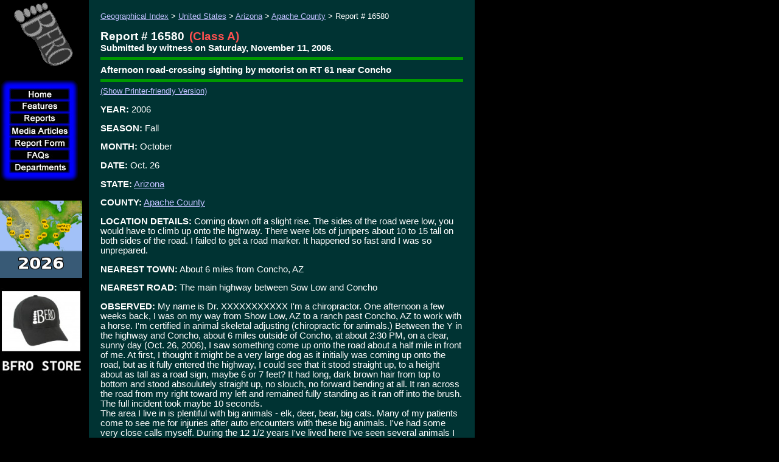

--- FILE ---
content_type: application/javascript
request_url: https://www.bfro.net/fade.js
body_size: 1819
content:
/*****************************************\
||       Fade Script Version 3.1         ||
||   http://anarchos.xs.mw/fade.phtml    ||
||            (c) July 2001              ||
|| _____________________________________ ||
|| Created by:                           ||
|| Anarchos    > anarchos.xs.mw          ||
|| _____________________________________ ||
|| auto-startColor by Mike West          ||
|| mike@westman.org                      ||
|| _____________________________________ ||
|| uniqueID upgrade by DubMatrix         ||
|| http://www.princefari.com             ||
|| _____________________________________ ||
|| Color conversion from decimal to      ||
|| hex (dehexize function) by:           ||
|| Litejet > litejet@hotmail.com         ||
|| _____________________________________ ||
|| Fade, hex, setColor functions by:     ||
|| Dak Phoenix > phoenix-archetypes.com  ||
|| _____________________________________ ||
|| domouseover/out based on scripts by   ||
|| The Shadow  > www.icon.co.za/~andrewk ||
||                                       ||
\*****************************************/

/*************
**** <config>
**/

fadeColor = "#FFFF00";  // color to fade to
//fadeColor = "#7A9EC5";  // color to fade to
//fadeColor = "#0";
stepIn = 20; // delay when fading in
stepOut = 25; // delay when fading out

/* set to true or false; true will
** cause all links to fade automatically
** (you won't need to add class="fade")
***/
autoFade = true;  

/* set to true or false; true will cause all CSS
** classes with "fade" in them to fade onmouseover
***/
sloppyClass = false;

/* set to true or false; true will make the script
** work for Macs (IE 5+), but you will have to give
** a name (name="blah") to each link that you want
** to fade.
***/
macCompat = false;

/** 
**** </config>
**************/

/*************
**** <install>
**

Now, once you have customized your fading colors,
you need to include your customized .js file on
every page that you want to use it in. You can
include javascript files using this syntax (in
the head of a document):

<script src="fade.js" language="Javascript"></script>

Now that you have the file included, you need to
setup your links a small bit.  Each link that you
want to fade needs to use the fade class.

Example:

<a href="blah.html" class="fade">click here</a>

Also, the link must be plain text.  This means
that you can't have <b>'s, <i>'s, <font>'s, etc.
inside of the link.

Example of what not to do:

<a href="blah.html" class="fade"><b>click</b> here</a>

Have fun!
-Anarchos-

** 
**** </install>
**************/

hexa = new makearray(16);
for(var i = 0; i < 10; i++)
    hexa[i] = i;
hexa[10]="a"; hexa[11]="b"; hexa[12]="c";
hexa[13]="d"; hexa[14]="e"; hexa[15]="f";

document.onmouseover = domouseover;
document.onmouseout = domouseout;

fadeColor = dehexize(fadeColor.toLowerCase());

var fadeId = new Array();

function dehexize(Color){
	var colorArr = new makearray(3);
	for (i=1; i<7; i++){
		for (j=0; j<16; j++){
			if (Color.charAt(i) == hexa[j]){
				if (i%2 !=0)
					colorArr[Math.floor((i-1)/2)]=eval(j)*16;
				else
					colorArr[Math.floor((i-1)/2)]+=eval(j);
			}
		}
	}
	return colorArr;
}

function domouseover() {
	if(document.all){
		var srcElement = event.srcElement;
		if ((srcElement.tagName == "A" && autoFade && srcElement.className != "nofade") || srcElement.className == "fade" || (sloppyClass && srcElement.className.indexOf("fade") != -1)) {
				if (!srcElement.startColor) {
					srcElement.startColor = (srcElement.style.color)? srcElement.style.color: srcElement.currentStyle.color;
					srcElement.startColor = dehexize(srcElement.startColor.toLowerCase());
				}
				var link = (macCompat? srcElement.name: srcElement.uniqueID);
				if (link) fade(srcElement.startColor,fadeColor,link,stepIn);				
				else if (macCompat) alert("Error: Mac Compatility mode enabled, but link has no name.");
		}
	}
}

function domouseout() {
	if (document.all){
		var srcElement = event.srcElement;
		if ((srcElement.tagName == "A" && autoFade && srcElement.className != "nofade") || srcElement.className == "fade" || (sloppyClass && srcElement.className.indexOf("fade") != -1)) {
			var link = (macCompat? srcElement.name: srcElement.uniqueID);
			if (link) fade(fadeColor,srcElement.startColor,link,stepIn);
		}
	}
}

function makearray(n) {
    this.length = n;
    for(var i = 1; i <= n; i++)
        this[i] = 0;
    return this;
}

function hex(i) {
    if (i < 0)
        return "00";
    else if (i > 255)
        return "ff";
    else
       return "" + hexa[Math.floor(i/16)] + hexa[i%16];
}

function setColor(r, g, b, element) {
      var hr = hex(r); var hg = hex(g); var hb = hex(b);
      element.style.color = "#"+hr+hg+hb;
}

function fade(s,e,element,step) {
	var sr = s[0]; var sg = s[1]; var sb = s[2];
	var er = e[0]; var eg = e[1]; var eb = e[2];
	
	if (fadeId[0] != null && fade[0] != element && eval(fadeId[0])) {
		var orig = eval(fadeId[0]);
		setColor(orig.startColor[0],orig.startColor[1],orig.startColor[2],orig);
		var i = 1;
		while(i < fadeId.length) {
			clearTimeout(fadeId[i]);
			i++;
		}
	}
		
	for(var i = 0; i <= step; i++) {
		fadeId[i+1] = setTimeout("setColor(Math.floor(" +sr+ " *(( " +step+ " - " +i+ " )/ " +step+ " ) + " +er+ " * (" +i+ "/" +
			step+ ")),Math.floor(" +sg+ " * (( " +step+ " - " +i+ " )/ " +step+ " ) + " +eg+ " * (" +i+ "/" +step+
			")),Math.floor(" +sb+ " * ((" +step+ "-" +i+ ")/" +step+ ") + " +eb+ " * (" +i+ "/" +step+ ")),"+element+");",i*step);
	}
	fadeId[0] = element;
}

